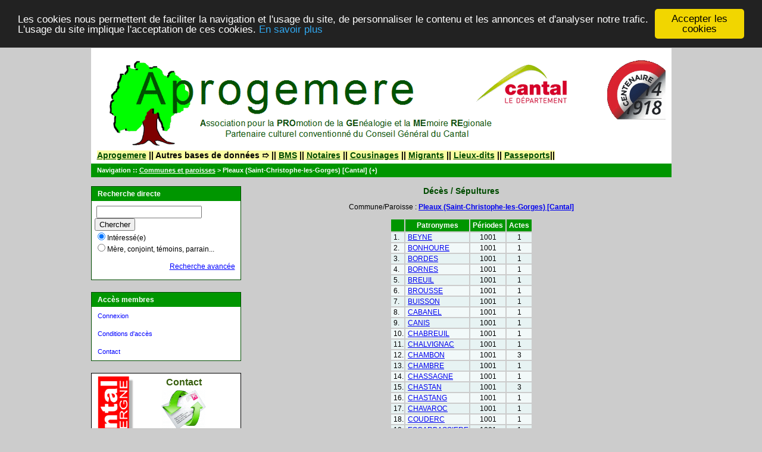

--- FILE ---
content_type: text/html; charset=UTF-8
request_url: http://www.mam.aprogemere-bd.fr/tab_deces.php?args=Pleaux+%28Saint-Christophe-les-Gorges%29+%5BCantal%5D
body_size: 3162
content:
<!DOCTYPE html PUBLIC "-//W3C//DTD XHTML 1.0 Transitional//EN" "http://www.w3.org/TR/xhtml1/DTD/xhtml1-transitional.dtd">
<html xmlns="http://www.w3.org/1999/xhtml">
<head>
<link rel="shortcut icon" href="/img/favicon.ico" type="image/x-icon" />
<link rel="stylesheet" href="/_config/actes.css" type="text/css" />
<link rel="stylesheet" href="/_config/actes_print.css" type="text/css"  media="print" />
<script type="text/javascript">
  		window.cookieconsent_options = {
  			"message":"Les cookies nous permettent de faciliter la navigation et l'usage du site, de personnaliser le contenu et les annonces et d'analyser notre trafic. L'usage du site implique l'acceptation de ces cookies.",
  			"dismiss":"Accepter les cookies",
  			"learnMore":"En savoir plus",
  			"link":"http://www.allaboutcookies.org/fr/",
  			"theme":"dark-top"};</script><script type="text/javascript" src="/tools/js/cookieconsent.min.js"></script><title>Pleaux (Saint-Christophe-les-Gorges) [Cantal] : Décès/Sépultures</title>
<meta http-equiv="Content-Type" content="text/html; charset=UTF-8" />
<meta name="expires" content="never" />
<meta name="revisit-after" content="15 days" />
<meta name="robots" content="all, index, follow" />
<meta name="description" content=" Pleaux (Saint-Christophe-les-Gorges) [Cantal] : Décès/Sépultures" />
<meta name="keywords" content="généalogie, dépouillement, actes, tables, patronymes, BMS, NMD, commune, paroisse,
monument, morts, militaire, guerre,14-18, 1914,1918, Pleaux (Saint-Christophe-les-Gorges) [Cantal] : Décès/Sépultures" />
<meta name="generator" content="ExpoActes" />

</head>
<body id="tab_deces"  >
<div id="top" class="entete">﻿<div class="bandeau">

<a href="https://www.aprogemere.fr"
target="_blank"><img src="../img/Header.gif" alt="" /></a>
<img src="img/Affiche_Blason.jpg" align="top" border="0" width="100" style="float: right; border: 0px;" hspace="10" />
<br /><br />

<span style ="font-family: Arial, Helvetica, sans-serif;font-weight: bolder;font-size:14px;background-color:#FBFCA2"><a href="https://www.aprogemere.fr">Aprogemere</a> || Autres bases de données &#10161;
 || <a href="https://bms.aprogemere-bd.fr" target="_blank">BMS</a> || <a href="https://notaire.aprogemere.fr" target="_blank">Notaires</a> || <a href="https://adherent.aprogemere.fr" target="_blank">Cousinages</a> || <a href="https://migrant.aprogemere-bd.fr" target="_blank">Migrants</a> || <a href="https://lieu.aprogemere-bd.fr" target="_blank">Lieux-dits</a> || <a href="https://passeports.aprogemere-bd.fr" target="_blank">Passeports</a>|| 
</span>
</div>


</div>
<div class="navigation">Navigation :: <a href="/index.php">Communes et paroisses</a>
 &gt; Pleaux (Saint-Christophe-les-Gorges) [Cantal] (+)
</div>
<div id="col_menu">
<div class="menu_zone">
<div class="menu_titre">Recherche directe</div>
<form class="form_rech" name="recherche" method="post" action="/chercher.php">
&nbsp;<input type="text" name="achercher" />
&nbsp;<input type="submit" name="Submit" value="Chercher" />
<br /><input type="radio" name="zone" value="1" checked="checked" />Intéressé(e) 
<br /><input type="radio" name="zone" value="2" />Mère, conjoint, témoins, parrain...
<input type="hidden" name="direct" value="1" />
<input type="hidden" name="debug" value="" />
<div class="menuTexte" align="right"><dl><dd><a href="/rechavancee.php">Recherche avancée</a>&nbsp; &nbsp;</dd></dl></div></form>
</div>
<div class="menu_zone">
<div class="menu_titre">Accès membres</div>
<div class="menuCorps"><dl>
<dt><a href="/login.php">Connexion</a></dt>
<dt><a href="/acces.php">Conditions d'accès</a></dt>
<dt><a href="/form_contact.php">Contact</a></dt>
</dl></div>
</div>
<div class="pub_menu">
<img src="../img/cantalauvergne.gif" border="0" width="60" height="153" style="float: left; border: 0px;" />
<table border="0">
<tbody>
<tr>
<td style="text-align: center;"><span style="font-size: medium;"><span style="font-family: arial,helvetica,sans-serif;"><strong><span style="color: #375e0d">Contact</span></strong></span></span><br />
<span style="text-align: center;"><a href="https://www.mam.aprogemere-bd.fr/form_contact.php" target="_blank"><img src="../img/mail2.gif" border="0" width="75" style="vertical-align: bottom; border: 0px;" /></a><br />
<span style="font-family: arial,helvetica,sans-serif;"><strong><span style="font-size: small;">Aprogemere</span></strong></span><br /><span style="font-family: arial,helvetica,sans-serif;"><span style="font-size: xx-small;">5 rue Édouard Herriot<br />15000 Aurillac</span></span></span>
</td>
</tr>
</tbody>
</table></div>
</div>
<div id="col_main">
<h2>Décès / Sépultures</h2>
<p>Commune/Paroisse : <a href="/tab_deces.php?args=Pleaux+%28Saint-Christophe-les-Gorges%29+%5BCantal%5D"><strong>Pleaux (Saint-Christophe-les-Gorges) [Cantal]</strong></a></p>
<table summary="Liste alphabétique">
<tr class="rowheader">
<th>&nbsp;</th>
<th>&nbsp;Patronymes&nbsp;</th>
<th>&nbsp;Périodes&nbsp;</th>
<th>&nbsp;Actes&nbsp;</th>
</tr><tr class="row1">
<td>&nbsp;1.</td>
<td>&nbsp;<a href="/tab_deces.php?args=Pleaux+%28Saint-Christophe-les-Gorges%29+%5BCantal%5D,BEYNE">BEYNE</a></td>
<td align="center">1001</td>
<td align="center">1</td>
</tr>
<tr class="row0">
<td>&nbsp;2.</td>
<td>&nbsp;<a href="/tab_deces.php?args=Pleaux+%28Saint-Christophe-les-Gorges%29+%5BCantal%5D,BONHOURE">BONHOURE</a></td>
<td align="center">1001</td>
<td align="center">1</td>
</tr>
<tr class="row1">
<td>&nbsp;3.</td>
<td>&nbsp;<a href="/tab_deces.php?args=Pleaux+%28Saint-Christophe-les-Gorges%29+%5BCantal%5D,BORDES">BORDES</a></td>
<td align="center">1001</td>
<td align="center">1</td>
</tr>
<tr class="row0">
<td>&nbsp;4.</td>
<td>&nbsp;<a href="/tab_deces.php?args=Pleaux+%28Saint-Christophe-les-Gorges%29+%5BCantal%5D,BORNES">BORNES</a></td>
<td align="center">1001</td>
<td align="center">1</td>
</tr>
<tr class="row1">
<td>&nbsp;5.</td>
<td>&nbsp;<a href="/tab_deces.php?args=Pleaux+%28Saint-Christophe-les-Gorges%29+%5BCantal%5D,BREUIL">BREUIL</a></td>
<td align="center">1001</td>
<td align="center">1</td>
</tr>
<tr class="row0">
<td>&nbsp;6.</td>
<td>&nbsp;<a href="/tab_deces.php?args=Pleaux+%28Saint-Christophe-les-Gorges%29+%5BCantal%5D,BROUSSE">BROUSSE</a></td>
<td align="center">1001</td>
<td align="center">1</td>
</tr>
<tr class="row1">
<td>&nbsp;7.</td>
<td>&nbsp;<a href="/tab_deces.php?args=Pleaux+%28Saint-Christophe-les-Gorges%29+%5BCantal%5D,BUISSON">BUISSON</a></td>
<td align="center">1001</td>
<td align="center">1</td>
</tr>
<tr class="row0">
<td>&nbsp;8.</td>
<td>&nbsp;<a href="/tab_deces.php?args=Pleaux+%28Saint-Christophe-les-Gorges%29+%5BCantal%5D,CABANEL">CABANEL</a></td>
<td align="center">1001</td>
<td align="center">1</td>
</tr>
<tr class="row1">
<td>&nbsp;9.</td>
<td>&nbsp;<a href="/tab_deces.php?args=Pleaux+%28Saint-Christophe-les-Gorges%29+%5BCantal%5D,CANIS">CANIS</a></td>
<td align="center">1001</td>
<td align="center">1</td>
</tr>
<tr class="row0">
<td>&nbsp;10.</td>
<td>&nbsp;<a href="/tab_deces.php?args=Pleaux+%28Saint-Christophe-les-Gorges%29+%5BCantal%5D,CHABREUIL">CHABREUIL</a></td>
<td align="center">1001</td>
<td align="center">1</td>
</tr>
<tr class="row1">
<td>&nbsp;11.</td>
<td>&nbsp;<a href="/tab_deces.php?args=Pleaux+%28Saint-Christophe-les-Gorges%29+%5BCantal%5D,CHALVIGNAC">CHALVIGNAC</a></td>
<td align="center">1001</td>
<td align="center">1</td>
</tr>
<tr class="row0">
<td>&nbsp;12.</td>
<td>&nbsp;<a href="/tab_deces.php?args=Pleaux+%28Saint-Christophe-les-Gorges%29+%5BCantal%5D,CHAMBON">CHAMBON</a></td>
<td align="center">1001</td>
<td align="center">3</td>
</tr>
<tr class="row1">
<td>&nbsp;13.</td>
<td>&nbsp;<a href="/tab_deces.php?args=Pleaux+%28Saint-Christophe-les-Gorges%29+%5BCantal%5D,CHAMBRE">CHAMBRE</a></td>
<td align="center">1001</td>
<td align="center">1</td>
</tr>
<tr class="row0">
<td>&nbsp;14.</td>
<td>&nbsp;<a href="/tab_deces.php?args=Pleaux+%28Saint-Christophe-les-Gorges%29+%5BCantal%5D,CHASSAGNE">CHASSAGNE</a></td>
<td align="center">1001</td>
<td align="center">1</td>
</tr>
<tr class="row1">
<td>&nbsp;15.</td>
<td>&nbsp;<a href="/tab_deces.php?args=Pleaux+%28Saint-Christophe-les-Gorges%29+%5BCantal%5D,CHASTAN">CHASTAN</a></td>
<td align="center">1001</td>
<td align="center">3</td>
</tr>
<tr class="row0">
<td>&nbsp;16.</td>
<td>&nbsp;<a href="/tab_deces.php?args=Pleaux+%28Saint-Christophe-les-Gorges%29+%5BCantal%5D,CHASTANG">CHASTANG</a></td>
<td align="center">1001</td>
<td align="center">1</td>
</tr>
<tr class="row1">
<td>&nbsp;17.</td>
<td>&nbsp;<a href="/tab_deces.php?args=Pleaux+%28Saint-Christophe-les-Gorges%29+%5BCantal%5D,CHAVAROC">CHAVAROC</a></td>
<td align="center">1001</td>
<td align="center">1</td>
</tr>
<tr class="row0">
<td>&nbsp;18.</td>
<td>&nbsp;<a href="/tab_deces.php?args=Pleaux+%28Saint-Christophe-les-Gorges%29+%5BCantal%5D,COUDERC">COUDERC</a></td>
<td align="center">1001</td>
<td align="center">1</td>
</tr>
<tr class="row1">
<td>&nbsp;19.</td>
<td>&nbsp;<a href="/tab_deces.php?args=Pleaux+%28Saint-Christophe-les-Gorges%29+%5BCantal%5D,ESCARBASSIERE">ESCARBASSIERE</a></td>
<td align="center">1001</td>
<td align="center">1</td>
</tr>
<tr class="row0">
<td>&nbsp;20.</td>
<td>&nbsp;<a href="/tab_deces.php?args=Pleaux+%28Saint-Christophe-les-Gorges%29+%5BCantal%5D,GARREL">GARREL</a></td>
<td align="center">1001</td>
<td align="center">1</td>
</tr>
<tr class="row1">
<td>&nbsp;21.</td>
<td>&nbsp;<a href="/tab_deces.php?args=Pleaux+%28Saint-Christophe-les-Gorges%29+%5BCantal%5D,GATIGNOL">GATIGNOL</a></td>
<td align="center">1001</td>
<td align="center">1</td>
</tr>
<tr class="row0">
<td>&nbsp;22.</td>
<td>&nbsp;<a href="/tab_deces.php?args=Pleaux+%28Saint-Christophe-les-Gorges%29+%5BCantal%5D,GRIFFOL">GRIFFOL</a></td>
<td align="center">1001</td>
<td align="center">1</td>
</tr>
<tr class="row1">
<td>&nbsp;23.</td>
<td>&nbsp;<a href="/tab_deces.php?args=Pleaux+%28Saint-Christophe-les-Gorges%29+%5BCantal%5D,GUYEU">GUYEU</a></td>
<td align="center">1001</td>
<td align="center">1</td>
</tr>
<tr class="row0">
<td>&nbsp;24.</td>
<td>&nbsp;<a href="/tab_deces.php?args=Pleaux+%28Saint-Christophe-les-Gorges%29+%5BCantal%5D,LAGOUTTE">LAGOUTTE</a></td>
<td align="center">1001</td>
<td align="center">2</td>
</tr>
<tr class="row1">
<td>&nbsp;25.</td>
<td>&nbsp;<a href="/tab_deces.php?args=Pleaux+%28Saint-Christophe-les-Gorges%29+%5BCantal%5D,LAPORTE">LAPORTE</a></td>
<td align="center">1001</td>
<td align="center">3</td>
</tr>
<tr class="row0">
<td>&nbsp;26.</td>
<td>&nbsp;<a href="/tab_deces.php?args=Pleaux+%28Saint-Christophe-les-Gorges%29+%5BCantal%5D,LAPOUBLE">LAPOUBLE</a></td>
<td align="center">1001</td>
<td align="center">1</td>
</tr>
<tr class="row1">
<td>&nbsp;27.</td>
<td>&nbsp;<a href="/tab_deces.php?args=Pleaux+%28Saint-Christophe-les-Gorges%29+%5BCantal%5D,LAVERGNE">LAVERGNE</a></td>
<td align="center">1001</td>
<td align="center">1</td>
</tr>
<tr class="row0">
<td>&nbsp;28.</td>
<td>&nbsp;<a href="/tab_deces.php?args=Pleaux+%28Saint-Christophe-les-Gorges%29+%5BCantal%5D,MAILHE">MAILHE</a></td>
<td align="center">1001</td>
<td align="center">1</td>
</tr>
<tr class="row1">
<td>&nbsp;29.</td>
<td>&nbsp;<a href="/tab_deces.php?args=Pleaux+%28Saint-Christophe-les-Gorges%29+%5BCantal%5D,MARTIN">MARTIN</a></td>
<td align="center">1001</td>
<td align="center">1</td>
</tr>
<tr class="row0">
<td>&nbsp;30.</td>
<td>&nbsp;<a href="/tab_deces.php?args=Pleaux+%28Saint-Christophe-les-Gorges%29+%5BCantal%5D,MAURIOS">MAURIOS</a></td>
<td align="center">1001</td>
<td align="center">2</td>
</tr>
<tr class="row1">
<td>&nbsp;31.</td>
<td>&nbsp;<a href="/tab_deces.php?args=Pleaux+%28Saint-Christophe-les-Gorges%29+%5BCantal%5D,MOREAU">MOREAU</a></td>
<td align="center">1001</td>
<td align="center">1</td>
</tr>
<tr class="row0">
<td>&nbsp;32.</td>
<td>&nbsp;<a href="/tab_deces.php?args=Pleaux+%28Saint-Christophe-les-Gorges%29+%5BCantal%5D,PERIER">PERIER</a></td>
<td align="center">1001</td>
<td align="center">1</td>
</tr>
<tr class="row1">
<td>&nbsp;33.</td>
<td>&nbsp;<a href="/tab_deces.php?args=Pleaux+%28Saint-Christophe-les-Gorges%29+%5BCantal%5D,PEYRONNIES">PEYRONNIES</a></td>
<td align="center">1001</td>
<td align="center">1</td>
</tr>
<tr class="row0">
<td>&nbsp;34.</td>
<td>&nbsp;<a href="/tab_deces.php?args=Pleaux+%28Saint-Christophe-les-Gorges%29+%5BCantal%5D,PLANCHE">PLANCHE</a></td>
<td align="center">1001</td>
<td align="center">1</td>
</tr>
<tr class="row1">
<td>&nbsp;35.</td>
<td>&nbsp;<a href="/tab_deces.php?args=Pleaux+%28Saint-Christophe-les-Gorges%29+%5BCantal%5D,POUGET">POUGET</a></td>
<td align="center">1001</td>
<td align="center">2</td>
</tr>
<tr class="row0">
<td>&nbsp;36.</td>
<td>&nbsp;<a href="/tab_deces.php?args=Pleaux+%28Saint-Christophe-les-Gorges%29+%5BCantal%5D,RAYMOND">RAYMOND</a></td>
<td align="center">1001</td>
<td align="center">1</td>
</tr>
<tr class="row1">
<td>&nbsp;37.</td>
<td>&nbsp;<a href="/tab_deces.php?args=Pleaux+%28Saint-Christophe-les-Gorges%29+%5BCantal%5D,RIBES">RIBES</a></td>
<td align="center">1001</td>
<td align="center">2</td>
</tr>
<tr class="row0">
<td>&nbsp;38.</td>
<td>&nbsp;<a href="/tab_deces.php?args=Pleaux+%28Saint-Christophe-les-Gorges%29+%5BCantal%5D,ROBERT">ROBERT</a></td>
<td align="center">1001</td>
<td align="center">1</td>
</tr>
<tr class="row1">
<td>&nbsp;39.</td>
<td>&nbsp;<a href="/tab_deces.php?args=Pleaux+%28Saint-Christophe-les-Gorges%29+%5BCantal%5D,ROCHE">ROCHE</a></td>
<td align="center">1001</td>
<td align="center">1</td>
</tr>
<tr class="row0">
<td>&nbsp;40.</td>
<td>&nbsp;<a href="/tab_deces.php?args=Pleaux+%28Saint-Christophe-les-Gorges%29+%5BCantal%5D,SARRET">SARRET</a></td>
<td align="center">1001</td>
<td align="center">1</td>
</tr>
<tr class="row1">
<td>&nbsp;41.</td>
<td>&nbsp;<a href="/tab_deces.php?args=Pleaux+%28Saint-Christophe-les-Gorges%29+%5BCantal%5D,SOUSTRE">SOUSTRE</a></td>
<td align="center">1001</td>
<td align="center">1</td>
</tr>
<tr class="row0">
<td>&nbsp;42.</td>
<td>&nbsp;<a href="/tab_deces.php?args=Pleaux+%28Saint-Christophe-les-Gorges%29+%5BCantal%5D,TILIGNAC">TILIGNAC</a></td>
<td align="center">1001</td>
<td align="center">1</td>
</tr>
<tr class="row1">
<td>&nbsp;43.</td>
<td>&nbsp;<a href="/tab_deces.php?args=Pleaux+%28Saint-Christophe-les-Gorges%29+%5BCantal%5D,TISSANDIE">TISSANDIE</a></td>
<td align="center">1001</td>
<td align="center">1</td>
</tr>
<tr class="row0">
<td>&nbsp;44.</td>
<td>&nbsp;<a href="/tab_deces.php?args=Pleaux+%28Saint-Christophe-les-Gorges%29+%5BCantal%5D,VENRIES">VENRIES</a></td>
<td align="center">1001</td>
<td align="center">1</td>
</tr>
</table>
</div><div id="pied_page2" class="pied_page2"><div id="totop2" class="totop2"><p class="totop2"><strong><a href="#top">Top</a></strong> &nbsp; </p></div><div id="texte_pied2" class="texte_pied2"><p class="texte_pied2">Copyright © Aprogemere 2014-2022 - Tous droits réservés Association loi 1901 no W151000538</p></div><div id="copyright2" class="copyright2"><p class="copyright2"><em><a href="http://expocartes.monrezo.be/">ExpoActes</a></em> version 3.2.4-prod (&copy;<em> 2005-2026, ADSoft)</em></p></div></div>
<script type="text/javascript">
var gaJsHost = (("https:" == document.location.protocol) ? "https://ssl." : "http://www.");
document.write(unescape("%3Cscript src='" + gaJsHost + "google-analytics.com/ga.js' type='text/javascript'%3E%3C/script%3E")); 
</script>
<script type="text/javascript">
try {
var pageTracker = _gat._getTracker("UA-71613837-2");
pageTracker._trackPageview();
} catch(err) {}</script>
</body>
</html>




--- FILE ---
content_type: text/css
request_url: http://www.mam.aprogemere-bd.fr/_config/actes.css
body_size: 1592
content:
/* Generated by CaScadeS, a stylesheet editor for Mozilla Composer */  a:hover { text-decoration: none;    }  body     {   	 margin: 0 auto;    	padding: 15px;   	 background-color: #cccccc;   	    		 background-image: url('../img/Page-BgSimpleGradient.jpg');	 background-repeat: repeat-x;	 top:0;	 font-family: Verdana,Arial,Helvetica,sans-serif;    	font-size: 12px;    	width: 975px;	 height: 1350px; }    h1 { font-family: Verdana,Geneva,Arial,Helvetica,sans-serif;    font-size: 18px;    font-weight: bolder;    }  h2 { color: rgb(0, 75, 0);    font-family: Verdana,Geneva,Arial,Helvetica,sans-serif;    font-size: 14px;    font-weight: bold;    text-align: center;    }  h4 { color: rgb(102, 102, 102);    font-family: Verdana,Arial,Helvetica,sans-serif;    font-size: 14px;    font-weight: bold;    line-height: 2px;    }  h5 { color: rgb(32, 32, 255);    font-family: Verdana,Arial,Helvetica,sans-serif;    font-size: 12px; 	 font-weight: bold;    line-height:12px;    }  html { margin: 0px;    padding: 0px;    font-family: Verdana,Arial,Helvetica,sans-serif;    font-size: 12px;    }  li { font-family: Verdana,Arial,Helvetica,sans-serif;    font-size: 12px;    line-height: 16px;    }  p { font-family: Verdana,Arial,Helvetica,sans-serif;    font-size: 12px;    }  table { margin: 0pt auto;    }  td { font-family: Verdana,Arial,Helvetica,sans-serif;    font-size: 12px;    line-height: 14px;    }  th { color: rgb(255, 255, 255);    font-family: Verdana,Arial,Helvetica,sans-serif;    font-size: 12px;    line-height: 18px;    }  .contenu { margin: 0px;    display: block;    text-align: center;    }  .bandeau {  }  .entete { border: 1px rgb(0, 75, 0);    margin: 0px;    background-image: url(../img/fond.jpg);    background-position: left top;    background-repeat: repeat;    display: block;    float: none;    font-family: Verdana,Arial,Helvetica,sans-serif;    font-size: 12px;    left: 0px;    line-height: 8px;    padding-bottom: 10px;    padding-left: 10px;    padding-top: 10px;    position: relative;    text-align: left;    top: 0px;    }  .entete a { color: rgb(0, 75, 0);    text-decoration: underline;    }  .erreur { color: rgb(255, 0, 0);    font-family: Verdana,Arial,Helvetica,sans-serif;    font-size: 12px;    font-weight: bold;    }  .info { color: Green;    font-family: Verdana,Arial,Helvetica,sans-serif;    font-size: 12px;    font-weight: bold;    text-align: center;    }  .message { font-family: Verdana,Arial,Helvetica,sans-serif;    font-size: 12px;    font-weight: bold;    text-align: center;    }  .form_rech { margin-left: 5px;    line-height: 13px;    margin-top: 8px;    }  .menu_titre { border-style: none none solid;    border-bottom: 2px rgb(0, 75, 0);    padding: 5px 10px;    background-color: rgb(0, 150, 0);    color: rgb(255, 255, 255);    font-weight: bold;    }  .menu_zone {   	border: 1px solid rgb(0, 75, 0);    background-color: rgb(255, 255, 255);    display: block;    float: left;    margin-bottom: 20px;    width: 100%;    text-align: left;    }  .menu_zone a { color: rgb(0, 0, 255);    text-decoration: underline;    }  .navigation {		margin: 0px 0px 15px;	padding: 5px 10px 6px;	background-color: rgb(0, 150, 0);	color: rgb(255, 255, 255);	font-family: Verdana,Geneva,Arial,Helvetica,sans-serif;	font-size: 11px;	font-weight: bold;	text-align: left;}	   .navigation a { color: rgb(255, 255, 255);    text-decoration: underline;    }  .navigation a:hover { color: rgb(255, 255, 255);    text-decoration: none;    }  .pied_page a { color: rgb(0, 0, 255);    }  .row0 {     background-color: rgb(242, 249, 249);    text-align: left;    padding: 1px 5px 1px 5px;    }  .row1 { background-color: rgb(231, 243, 243);    text-align: left;    padding: 1px 5px 1px 5px;    } .rowheader { background-color: rgb(0, 150, 0);    color: rgb(255, 255, 255);    text-align: center;    padding: 1px 5px 1px 5px;   }     .rowheader a { color: rgb(255, 255, 255);   }  .fich0 { background-color: rgb(242, 249, 249);    text-align: left;    padding: 1px 5px 1px 5px;    } .fich1 { background-color: rgb(231, 243, 243);   text-align: left;   padding: 1px 5px 1px 5px;   } .fich2 { background-color: rgb(0, 150, 0);   color: rgb(255, 255, 255);   text-align: left;   padding: 1px 5px 1px 5px;   }  #col_main { margin: 0px 0px 0px 270px;    display: block;    text-align: center;    }  #col_main_adm { margin: 0px 0px 0px 270px;    display: block;    text-align: left;    }  #col_menu { margin: 0px;    float: left;    top: 0px;    width: 250px;    }  .menuTexte {     margin: 0pt;    padding: 0px;    line-height: 20px;    background-color: rgb(255, 255, 255);    }  .menuTexte dt {     padding: 0px;    margin-left: 10px;    }  .menuTexte dd {     margin-left: 30px;    padding: 0px;    }  .menuCorps { margin: 0pt;    padding: 0pt;    line-height: 20px;    }  .menuCorps dl { margin: 0px;    }  .menuCorps dt { margin: 0px;    padding: 0px;    }  .menuCorps a { border-style: solid    border-color: rgb(0,75,0) rgb(0,75,0) rgb(0,75,0) rgb(0,0,0);    border-width: 1px;    margin: 0px;    padding: 5px 10px;    display: block;    color: rgb(0, 0, 255);    font-weight: normal;    font-size: 11px;    text-decoration: none;    background-color: rgb(255, 255, 255);    }  .menuCorps a:hover { border-style: solid;    border-color: rgb(51,51,51) rgb(255,255,255) rgb(255,255,255);    border-width: 1px;    color: rgb(0, 0, 0);    text-decoration: none;    background-color: rgb(231, 243, 243);    }  .rech_zone {    display: block;    width: 100%;    text-align: left;    float: left;    margin-bottom: 10px;    }  .rech_titre { border: 1px rgb(0, 75, 0);    padding: 5px 10px;    background-color: rgb(246, 255, 246);    color: rgb(0, 75, 0);    font-weight: bold;    }  .critrech {  }  .critrech ul { list-style-type: none;    list-style-image: none;    list-style-position: outside;    }  dt { font-weight: bold;    padding-bottom: 6px;    padding-top: 12px;    } .certificats {     display: block;    float: left;    margin-bottom: 20px;    width: 100%;    text-align: center;    }  .pied_page2 {    border: 1px rgb(0, 75, 0);    margin: 10px 0px 5px;    padding: 5px 10px;    background-color: rgb(231, 243, 243);    display: block;    font-size: 9px;    text-align: center;    clear: both;       float:left;    width:98%;    }      .pied_page2 a {     color: rgb(0, 75, 0);    }  #totop2 {    width:33%;    float: left;    }  #texte_pied2 {    width:32%;    float:left;    text-align:center;    }  #copyright2 {    width:33%;    float: left;    text-align:right;    }     .totop2 {      font-size: 9px;     text-align: left;     }  .texte_pied2 {    text-align: center;    font-size: 9px;     } .copyright2 {      font-size: 9px;     text-align: right;     } .pub_menu {  border-style: solid;    border-color: rgb(0,75,0) rgb (0,75,0) rgb(0,75,0) rgb(0,75,0);    border-width: 1px;    margin: 0px;    padding: 5px 10px;    display: block;    background-color: rgb(255, 255, 255);    float: left;    margin-bottom: 20px;    width: 230px;    text-align: center;    }
/*  *** Ajout du 22-9-2015 ***  */
 .histo {
     position: relative; /* IE hack */
     width: 350px;
     border: 0px solid rgb(255, 204, 102);
     padding: 0px;
     margin: 0 auto;
}
 .histo .barre {
     display: block;
     position: relative;
     background:rgb(255, 204, 102);
     text-align: center;
     color: #333;
     height: 1em;
     line-height: 1em;
}
 .graphe {
     position: relative; /* IE hack */
     width: 400px;
     border: 1px solid rgb(255, 204, 102);
     padding: 2px;
     margin: 0 auto;
}
 .graphe .barre {
     display: block;
     position: relative;
     background:rgb(255, 204, 102);
     text-align: center;
     color: #333;
     height: 2em;
     line-height: 2em;
}
